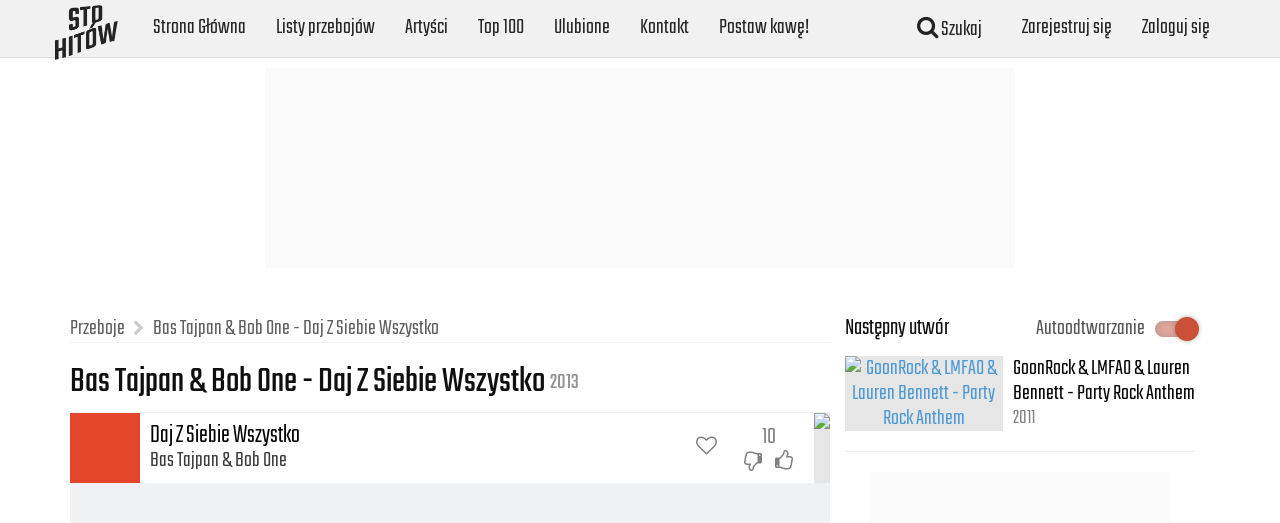

--- FILE ---
content_type: text/html; charset=UTF-8
request_url: https://www.stohitow.pl/hit/bob-one-daj-z-siebie-wszystko
body_size: 10668
content:
<!DOCTYPE html>
<html lang="pl">
<head>
    <meta charset="UTF-8">

    <title>Bas Tajpan &amp; Bob One - Daj Z Siebie Wszystko (2013) | Sto Hitów</title>
    <meta property="og:title"
          content="Bas Tajpan &amp; Bob One - Daj Z Siebie Wszystko (2013) | Sto Hitów"/>
    <meta property="og:description"
          content="Posłuchaj i zobacz teledysk przeboju Bas Tajpan &amp; Bob One - Daj Z Siebie Wszystko z listy 100 największych hitów roku 2013 na Stohitow.pl"/>
    <meta name="description"
          content="Posłuchaj i zobacz teledysk przeboju Bas Tajpan &amp; Bob One - Daj Z Siebie Wszystko z listy 100 największych hitów roku 2013 na Stohitow.pl">
            <meta property="og:image" content="https://img.youtube.com/vi/mkyNeELNJjo/hqdefault.jpg"/>
    <meta name="keywords"
          content="lista przebojów,muzyka lat 70,muzyka lat 80,muzyka lat 90,przeboje lat 90,przeboje lat 80,hity lat 80,hity lat 90,przeboje lat 60">
    <meta name="author" content="stohitow.pl">

    <meta name="viewport" content="width=device-width, initial-scale=1">

    
    
    <link rel="apple-touch-icon" sizes="180x180" href="/img/favicons/apple-touch-icon.png">
    <link rel="icon" type="image/png" sizes="32x32" href="/img/favicons/favicon-32x32.png">
    <link rel="icon" type="image/png" sizes="16x16" href="/img/favicons/favicon-16x16.png">
    <link rel="manifest" href="/manifest.json">
    <link rel="mask-icon" href="/img/favicons/safari-pinned-tab.svg" color="#5bbad5">

    <link rel="preconnect" href="https://google.com">
    <link rel="preconnect" href="https://img.youtube.com">
    <link rel="preconnect" href="https://www.youtube.com">
    <link rel="preconnect" href="https://googlesyndication.com">

    <link rel="preload" as="font" href="/fonts/teko/light-latin-ext.woff2" type="font/woff2"
          crossorigin="anonymous">
    <link rel="preload" as="font" href="/fonts/teko/light-latin.woff2" type="font/woff2"
          crossorigin="anonymous">
    <link rel="preload" as="font" href="/fonts/teko/medium-latin.woff2" type="font/woff2"
          crossorigin="anonymous">
    <link rel="preload" as="font" href="/fonts/teko/medium-latin-ext.woff2" type="font/woff2"
          crossorigin="anonymous">
    <link rel="preload" as="font" href="/fonts/teko/bold-latin.woff2" type="font/woff2"
          crossorigin="anonymous">
    <link rel="preload" as="font" href="/fonts/teko/bold-latin-ext.woff2" type="font/woff2"
          crossorigin="anonymous">
    <link rel="preload" as="font" href="/fonts/fontawesome-webfont.woff2?v=4.7.0" type="font/woff2"
          crossorigin="anonymous">

    <link rel="stylesheet" href="/build/app.4deaa631.css">

    <link rel="stylesheet" href="/css/fonts.css">

    </head>
<body>

<div class="navbar-ghost"></div>
<nav class="navbar navbar-inverse">
    <div class="container">
        <div class="navbar-header">
            <a class="navbar-brand" href="/" title="StoHitów">
                <img src="/img/logo.png" alt="Lista przebojów">
            </a>

            <button type="button" class="sh-menu visible-xs">
                <i class="fa fa-bars" aria-hidden="true"></i>
                <i class="fa fa-times" aria-hidden="true"></i>
            </button>

            <button type="button" class="visible-xs mobile-search-btn">
                <i class="fa fa-search" aria-hidden="true"></i>
            </button>
        </div>
        <div class="navigation">
            <ul class="nav navbar-nav">
                <li class=""><a href="/"
                                                                             title="Przejdź do strony głównej">Strona
                        Główna</a></li>
                <li class=""><a
                            href="/muzyka" title="Posłuchaj największych hitów">Listy przebojów</a></li>
                                <li class=""><a
                            href="/artysci" title="Biblioteka artystów">Artyści</a></li>
                <li class=""><a href="/top-100-najwieksze-przeboje-wszechczasow"
                                                                               title="Top 100 największych przebojów wszech czasów">Top
                        100</a></li>
                <li class=""><a href="/ulubione-utwory"
                                                                               title="Twoje ulubione piosenki">Ulubione</a></li>
                                <li class=""><a href="/kontakt"
                                                                        title="Informacje kontaktowe">Kontakt</a></li>
                <li>
                    <a href="https://buycoffee.to/stohitow" target="_blank" rel="nofollow">Postaw kawę!</a>
                </li>
            </ul>

            <div class="navbar-right">
                <ul class="nav navbar-nav">
                    <li class="hidden-xs">
                        <a class="mobile-search-btn" href="javascript:void(0);">
                            <i class="fa fa-search"></i>
                            Szukaj
                        </a>
                    </li>

                                            <li>
                            <a href="/rejestracja/">
                                                                Zarejestruj się
                            </a>
                        </li>
                        <li>
                            <a href="/login">
                                                                Zaloguj się
                            </a>
                        </li>
                                    </ul>
            </div>

        </div>

        <div class="search-bar-mobile">
            <form class="search-bar" method="GET" action="/szukaj">
                <div class="input-group">
                    <input type="text" class="form-control search-input" minlength="2" autocomplete="false"
                           value=""
                           name="q" placeholder="Wyszukaj utwór..." required>
                    <div class="input-group-btn">
                        <button class="btn btn-default" type="submit">
                            <i class="fa fa-search" aria-hidden="true"></i>
                        </button>
                    </div>
                </div>
            </form>
        </div>

    </div>
</nav>

    <div class="hidden-xs ads-box">
    <div class="google-ad">
        <script async src="//pagead2.googlesyndication.com/pagead/js/adsbygoogle.js"></script>
        <!-- Double Billboard -->
        <ins class="adsbygoogle"
             style="display:inline-block;width:750px;height:200px"
             data-ad-client="ca-pub-5622843408085561"
             data-ad-slot="7480041733"></ins>
        <script>
            (adsbygoogle = window.adsbygoogle || []).push({});
        </script>
    </div>
</div>    <div class="visible-xs ads-box" style="width: 320px;height: 100px;">
    <div class="google-ad">
        <script async src="//pagead2.googlesyndication.com/pagead/js/adsbygoogle.js"></script>
        <!-- sh_mobile_320x100 -->
        <ins class="adsbygoogle"
             style="display:inline-block;width:320px;height:100px"
             data-ad-client="ca-pub-5622843408085561"
             data-ad-slot="2243229661"></ins>
        <script>
            (adsbygoogle = window.adsbygoogle || []).push({});
        </script>
    </div>
</div>

    <div class="music-listing">
        <div class="container section">
            <div class="col-xs-12 col-md-8">
                <div class="row">
                    <div data-replacable="hALwJH7X">
        <ol id="wo-breadcrumbs" class="breadcrumb" itemscope itemtype="http://schema.org/BreadcrumbList">
                    <li itemprop="itemListElement" itemscope itemtype="http://schema.org/ListItem">
                                    <span itemprop="name">Przeboje</span>
                                    <meta itemprop="position" content="1" />

                                    <span class='separator'></span>
                            </li>
                    <li itemprop="itemListElement" itemscope itemtype="http://schema.org/ListItem">
                                    <span itemprop="name">Bas Tajpan &amp; Bob One - Daj Z Siebie Wszystko</span>
                                    <meta itemprop="position" content="2" />

                            </li>
            </ol>

</div>                    <h1 data-replacable="lptcnVaH">Bas Tajpan &amp; Bob One - Daj Z Siebie Wszystko <span class="r-year">2013</span>
                    </h1>
                    <div class="single-song">
                        <div class="song-item-cnt clearfix">
                            <div class="song-item">
                                <div class="song-position"></div>
                                <div class="song-info" data-replacable="732fVOgO">
                                    <div id="songName" class="song-name"><span>Daj Z Siebie Wszystko</span></div>
                                    <div id="songArtist" class="song-artists">
                                                                                    <a href="/artysta/bas-tajpan" class="song-artist"
                                               title="Więcej o Bas Tajpan">Bas Tajpan</a>
                                                                                    <a href="/artysta/bob-one" class="song-artist"
                                               title="Więcej o Bob One">Bob One</a>
                                                                            </div>
                                </div>
                                <div class="favorite-box" data-replacable="ecO8PgFN">
    <div class="vote-middle">
        <button
                class="add-song-to-favorite"
                type="button"
                data-song-id="6035"
                data-remove-item="false"
        >
            <i class="fa fa-heart-o"></i>
        </button>
    </div>
</div>                                <form action="/vote" method="post" class="song-vote vote-form" onsubmit="return false;" data-replacable="1j6JCLeH">
    <div class="vote-middle">
        <div class="vote-count" data-rate="766f74655f363033355f417070456e74697479536f6e67" data-loder-src="/img/loader.gif">
            <span title="" data-toggle="tooltip" data-placement="auto top">10</span>
            <img src='/img/loader_black.svg' alt='Loading' title='Ładowanie' style="display: none">
        </div>
        <div class="vote-cnt">
            <button type="submit" name="voteDown" class="vote-btn vote-down btn" data-original-title="" title="">
                <i class="fa fa-thumbs-o-down"></i>
            </button>
            <button type="submit" name="voteUp" class="vote-btn vote-up btn" data-original-title="" title="">
                <i class="fa fa-thumbs-o-up"></i>
            </button>
        </div>
    </div>
    <input type="hidden" name="entity" required="required" value="App\Entity\Song">
    <input type="hidden" name="id" required="required" value="6035">
    <input type="hidden" name="_token" value="91de498dffb1.q_q91y-ETuDWrbD4H-5MXCqMs0ik8OQOzB7lCD1gKxM.nKrN52zrG4-8lYOzWogTaXr6imXWsZI9tFC1Y2oaGFDTvMuCadENs7DK4Q">
</form>                                <div data-replacable="msdJKReP" class="song-thumb play-video">
                                    <img src="https://img.youtube.com/vi/mkyNeELNJjo/mqdefault.jpg"
                                         alt="Bas Tajpan &amp; Bob One - Daj Z Siebie Wszystko" class="song-thumb-img">
                                </div>
                            </div>
                            <div class="song-video-cnt">
                                <div class="song-video">
                                    <div data-replacable="g95CVINH" id="autoPlayCountingDown">
                                        <div class="main-content">
                                            <div class="nx-song">Następny utwór:</div>
                                            <div class="nx-title">GoonRock &amp; LMFAO &amp; Lauren Bennett - Party Rock Anthem</div>
                                            <div class="nx-year">(2011)</div>
                                            <div id="countingDown" class="nx-cd"></div>
                                            <div>
                                                <button class="nx-cancel">Anuluj</button>
                                            </div>
                                        </div>
                                    </div>
                                    <iframe data-video-id="mkyNeELNJjo" id="yt-video" frameborder="0" allowfullscreen="1" type="text/html" title="Odtwarzacz Video" allow="autoplay; encrypted-media" src="https://www.youtube.com/embed/mkyNeELNJjo?showinfo=0&controls=2&modestbranding=0&rel=0&cc_load_policy=0&iv_load_policy=3&enablejsapi=1&autoplay=1"></iframe>
                                    <div data-replacable="fwRi9xV1" class="fb-like fb-like-btn"
                                         data-href="https://www.stohitow.pl/hit/bob-one-daj-z-siebie-wszystko"
                                         data-width=""
                                         data-layout="box_count"
                                         data-action="like"
                                         data-size="small"
                                         data-share="true">
                                    </div>
                                </div>
                            </div>
                        </div>

                        
                                                    <a href="/przeboje-lat-10-19" class="years-ranking"
                               data-replacable="I5sx0Bwy"
                               data-toggle="tooltip"
                               title="Posłuchaj innych przebojów lat 10-19"
                               data-placement="bottom">
                            <span class="rank-name"><i class="fa fa-trophy" aria-hidden="true"></i>
                            W rankingu lat 10-19:</span>
                                <span class="position-nr"><b>185</b></span>
                            </a>
                        
                        <div data-replacable="3vUju5xC">
                                                            <div class="on-list">
                                    Ten utwór znajduje się na liście przebojów roku
                                                                            <a href="/hity-roku-2013"
                                           title="Posłuchaj hitów roku 2013">2013</a>
                                                                                                            </div>
                                                    </div>

                        <div class="col-xs-12 visible-xs visible-sm">
                            <div data-replacable="5rqmRlGc">
                                                                    <div class="next-song">
                                        <div class="head">
                                            <div class="main-text">Następny utwór</div>
                                            <div class="autoplay">
                                                <form action="" id="listOption">
                                                    <div class="material-group">
                                                        <span class="material-label">
                                                            Autoodtwarzanie
                                                        </span>
                                                        <div class="material-switch pull-right">
                                                            <input id="vAutoPlay" type="checkbox" checked/>
                                                            <label for="vAutoPlay" class="label-default"></label>
                                                        </div>
                                                    </div>
                                                </form>
                                            </div>
                                        </div>
                                        <ul class="os-list">
                                            <li class="os-song clearfix">
                                                <a href="https://www.stohitow.pl/hit/goonrock-lmfao-lauren-bennett-party-rock-anthem"
                                                   class="clearfix nx-url" title="Posłuchaj hitu GoonRock &amp; LMFAO &amp; Lauren Bennett - Party Rock Anthem">
                                                    <div class="os-img">
                                                        <img src="https://img.youtube.com/vi/KQ6zr6kCPj8/mqdefault.jpg"
                                                             alt="GoonRock &amp; LMFAO &amp; Lauren Bennett - Party Rock Anthem">
                                                    </div>
                                                    <div class="os-info">
                                                        <div class="os-song-name">GoonRock &amp; LMFAO &amp; Lauren Bennett - Party Rock Anthem</div>
                                                        <div class="os-year">2011</div>
                                                    </div>
                                                </a>
                                            </li>
                                        </ul>
                                    </div>
                                    <hr>
                                                            </div>
                        </div>
                        
                    </div>

                    <div data-replacable="spcKSrbX" class="visible">
                        <h3>Tekst</h3>
                        <div class="song-lyric">
                            <div class="lyric-container" id="lyricContainer">
                                <button class="showRestLyric">Pokaż cały tekst</button>
                                <div class="text-dimmer"></div>
                                Raz Jeden , Yo, Daj z siebie wszystko ,<br><br>
raz raz , dokładnie tak, wiesz , aj<br><br>
ref:<br>
[Bob One]<br>
Daj z siebie wszystko.<br>
Ziomek cel jest tak blisko.<br>
Reprezentuj zawsze swe nazwisko.<br>
Choć za rogiem wciąż czeka Mefisto.<br>
Zostaw mu pobojowisko. ( 2x )<br><br>
1.<br>
[Bob One]<br>
Czasem stres paraliżuje cię, wiesz.<br>
Tak jak jad tarantuli kulisz ogon i odchodzisz gdzieś.<br>
Jest jak jest czasem muli mnie to życie, też.<br>
Z góry deszcz pada, stan ponury, pije krew jak kleszcz.<br>
Jak wampir kieł wbija w pętli na rzecz szyja,<br>
tęsknisz do dni kiedy tętni ten tlen w żyłach.<br>
To B do O do B do ONE stan to też i ja<br>
Sen sprzyja MOMENTOM kiedy cały sens mija.<br>
Głowa do góry to nie koniec jest tematu, Brat.<br>
Prosto patrz w oczy. Reprezentuj zawsze swoją twarz.<br>
Tylko twój strach cię powstrzyma jeśli mu się dasz.<br>
Grasz tu o wszystko wątpliwości lepiej poślij w piach.<br>
Masz jeden ruch, żadnych prób. Poszła taśma znów.<br>
Jedyny wróg to twój mózg, nie wyjaśniaj rób.<br>
To nie oglądaj się na tych co mówią 'nie'.<br>
Przecież nikt tu nie wie lepiej czego chcesz.<br><br>
ref:<br>
[Bob One]<br>
Daj z siebie wszystko.<br>
Ziomek cel jest tak blisko.<br>
Reprezentuj zawsze swe nazwisko.<br>
Choć za rogiem wciąż czeka Mefisto.<br>
Zostaw mu pobojowisko. ( 2x )<br><br>
2.<br>
[Bas Tajpan]<br>
Wszyscy myślimy tak samo, ej.<br>
O to toczy się ta gra, tak.<br>
Praca nad losu odmianą, ej.<br>
W ręku siła wszystkich kart, tak.<br>
Karty dzierżysz co rozdano, ej.<br>
Rozdanie losu. To jest fakt, tak.<br>
Pomyśl nad ich wymianą, ej.<br>
Masz je w ręku, nie ślepy traf.<br>
Instynkt od natury prezent.<br>
Uwierz siła jest w tej wierze.<br>
Wykorzystaj, bo masz w darze.<br>
Oto chwila spełnienia marzeń.<br>
Ile od siebie da-da-da-da-dasz .<br>
Tyle możesz potem bra-bra-bracie brać.<br>
Zapamiętaj. I zrzuć pęta.<br>
Pracuj na siebie, w tobie siła zaklęta.<br><br>
ref:<br>
[Bob One]<br>
Daj z siebie wszystko.<br>
Ziomek cel jest tak blisko.<br>
Reprezentuj zawsze swe nazwisko.<br>
Choć za rogiem wciąż czeka Mefisto.<br>
Zostaw mu pobojowisko. ( 2x )<br><br>
3.<br>
[Bob One]<br>
Prędko, prędko. Ty trenuj obojętność.<br>
Na porażki które i tak trzeba będzie przełknąć<br>
I bierz to co jest zanim sępy się podepną.<br>
Patrz czy okazja nie okaże się przynętą.<br>
Przez jeden moment można stracić tak wiele.<br>
Wciąż ucieka ci ten szelest.<br>
Jego brak traci na beret.<br>
Widzisz te telenowele, nieudany interes.<br>
Poszukaj błędów i przyczyn a nie tu robisz aferę. Nie, nie.<br>
Widziałem już nie jednego co mówił to skrót, droga cud tylko szkoda,<br>
orzeł poszedł już o próg.<br>
Widziałem takich co mówili, mówili.<br>
A mówić dużo lubili i dawno nie ma ich tu. Nie.<br>
Widziałem tych co lubią śnieg, lecz zamiast bałwanów to ulepili samych się.<br>
Wiesz ocb.<br>
Nie dołącz do nich i kontroluj zawsze plansze.<br>
Sam se musisz zadbać o swe szanse.<br><br>
ref:<br>
[Bob One]<br>
Daj z siebie wszystko.<br>
Ziomek cel jest tak blisko.<br>
Reprezentuj zawsze swe nazwisko.<br>
Choć za rogiem wciąż czeka Mefisto.<br>
Zostaw mu pobojowisko. ( 2x )
                            </div>
                        </div>
                    </div>

                    <div data-replacable="B3aV54xs">
                                                    <div class="more-songs">
                                <h3>Więcej przebojów od Bas Tajpan, Bob One</h3>
                                <ul class="row">
                                                                            <li>
                                            <a href="/hit/bas-tajpan-trzy-zyczenia"
                                               title="Bas Tajpan - Trzy życzenia" class="play-element">
                                                <div class="song-img play-symbol">
                                                    <img data-src="https://img.youtube.com/vi/42h5gOzj5DE/mqdefault.jpg"
                                                         src="/img/loader_black.svg" class="lazyload"
                                                         alt="Bas Tajpan - Trzy życzenia">
                                                </div>
                                                <div class="song-title">
                                                    Bas Tajpan - Trzy życzenia
                                                </div>
                                                <div class="song-year">
                                                    2009
                                                </div>
                                            </a>
                                        </li>
                                                                    </ul>
                            </div>
                                            </div>
                    <div class="visible-xs visible-sm ads-box">
    <script async src="//pagead2.googlesyndication.com/pagead/js/adsbygoogle.js"></script>
    <!-- mobile_300x250 -->
    <ins class="adsbygoogle"
         style="display:inline-block;width:300px;height:250px"
         data-ad-client="ca-pub-5622843408085561"
         data-ad-slot="9704045807"></ins>
    <script>
        (adsbygoogle = window.adsbygoogle || []).push({});
    </script>
</div>                    <div class="panel-group proposition">
    <div class="panel panel-proposition">
        <div class="panel-heading">
            <div class="panel-title">
                <a data-toggle="collapse" href="#proposition" class="proposition-container" title="Rozwiń">
                    <div class="proposition-left-icon">
                        <i class="fa fa-music" aria-hidden="true"></i>
                    </div>

                    <div class="proposition-text">
                        <h4>Twoja propozycja</h4>
                        <p>Kliknij aby przesłać utwór który zasługuje na miano przeboju.</p>
                    </div>

                    <div class="proposition-right-icon">
                        <i class="fa fa-arrow-circle-down" aria-hidden="true"></i>
                        <i class="fa fa-arrow-circle-up" aria-hidden="true"></i>
                    </div>
                </a>
            </div>
        </div>
        <div id="proposition" class="panel-collapse collapse">
            <div class="panel-body">
                <div class="proposition-form">
                    
<form name="proposition" method="post" action="/ajax/proposition/new" class="ajax-form">

    <p>Jeśli chcesz przyczynić się do rozbudowy list przebojów o hity, których według Ciebie zabrakło na top listach, wypełnij poniższy formularz.
        Będziemy niezmiernie wdzięczni za każdą przesłaną propozycję.<br>
        Ps: Możesz zostawić jakąś informację o sobie, a my wzamian pokażemy całemu światu, że to Ty
        podrzuciłeś nam ten utwór!
    </p>

    <hr>

    <div class="form-loader" title="Proszę czekać...">
        <img src="/img/loader_white.svg" width="50" height="50" class="loader-img">
    </div>

            
    <div class="errors-box">
        
    </div>

    <div class="row">
        <div class="col-xs-12 col-sm-6"><div class="form-group"><label class="control-label required" for="proposition_songName">Nazwa utworu</label>
     <input type="text" id="proposition_songName" name="proposition[songName]" required="required" class="form-control" />  </div> </div>
        <div class="col-xs-12 col-sm-6"><div class="form-group"><label class="control-label required" for="proposition_artist">Artysta</label>
     <input type="text" id="proposition_artist" name="proposition[artist]" required="required" class="form-control" />  </div> </div>
        <div class="col-xs-12 col-sm-6"><div class="form-group"><label class="control-label required" for="proposition_youTubeUrl">Link do teledysku (YouTube)</label>
            <span class="form-help-block">
            <i data-toggle="tooltip" data-placement="auto right" title="Na przykład: https://www.youtube.com/watch?v=4zHm_6AQ7CY" class="fa fa-question-circle" aria-hidden="true"></i>
        </span>
     <input type="text" id="proposition_youTubeUrl" name="proposition[youTubeUrl]" required="required" aria-describedby="proposition_youTubeUrl_help" class="form-control" />  </div> </div>
        <div class="col-xs-12 col-sm-6"><div class="form-group"><label class="control-label required" for="proposition_releasedYear">Rok wydania utworu</label>
     <input type="number" id="proposition_releasedYear" name="proposition[releasedYear]" required="required" min="1910" max="2026" class="form-control" />  </div> </div>
    </div>
    <button data-toggle="collapse" class="btn btn-primary" data-target="#proposition-more" type="button">Hola hola! Chcę dodać coś o sobie!</button>

    <div id="proposition-more" class="collapse more-info">
        <h4><strong>Wszystkie pola niżej są niewymagane.</strong></h4>
        <div class="row">
            <div class="col-xs-12 col-sm-6"><div class="form-group"><label class="control-label" for="proposition_firstName">Imię</label>
            <span class="form-help-block">
            <i data-toggle="tooltip" data-placement="auto right" title="W ramach wdzięczności pokażemy że to Ty zgłosiłeś ten utwór!" class="fa fa-question-circle" aria-hidden="true"></i>
        </span>
     <input type="text" id="proposition_firstName" name="proposition[firstName]" class="optional-field form-control" aria-describedby="proposition_firstName_help" />  </div> </div>
            <div class="col-xs-12 col-sm-6"><div class="form-group"><label class="control-label" for="proposition_lastName">Nazwisko</label>
            <span class="form-help-block">
            <i data-toggle="tooltip" data-placement="auto right" title="W ramach wdzięczności pokażemy że to Ty zgłosiłeś ten utwór!" class="fa fa-question-circle" aria-hidden="true"></i>
        </span>
     <input type="text" id="proposition_lastName" name="proposition[lastName]" class="optional-field form-control" aria-describedby="proposition_lastName_help" />  </div> </div>
            <div class="col-xs-12 col-sm-6"><div class="form-group"><label class="control-label" for="proposition_email">Adres email</label>
            <span class="form-help-block">
            <i data-toggle="tooltip" data-placement="auto right" title="Tylko w celach kontaktowych" class="fa fa-question-circle" aria-hidden="true"></i>
        </span>
     <input type="email" id="proposition_email" name="proposition[email]" class="optional-field form-control" aria-describedby="proposition_email_help" />  </div> </div>
            <div class="col-xs-12 col-sm-6"><div class="form-group"><label class="control-label" for="proposition_alias">Pseudonim</label>
            <span class="form-help-block">
            <i data-toggle="tooltip" data-placement="auto right" title="W ramach wdzięczności pokażemy że to Ty zgłosiłeś ten utwór!" class="fa fa-question-circle" aria-hidden="true"></i>
        </span>
     <input type="text" id="proposition_alias" name="proposition[alias]" class="optional-field form-control" aria-describedby="proposition_alias_help" />  </div> </div>
        </div>
    </div>
    <button type="submit" id="proposition_submit" name="proposition[submit]" class="btn-default btn">Zaproponuj</button>

    <script>
        (function() {
            var propositionBox = $("#proposition-more");
            $("#proposition-more .optional-field").each(function () {
                if($(this).val().length > 0) {
                    propositionBox.addClass("in");
                }
            })
        });

        (function () {
            const propositionForm = document.getElementsByClassName('proposition-form')[0];
            const alerts = propositionForm.getElementsByClassName('alert');

            if (alerts.length > 0) {
                setTimeout(() => {
                    alerts[0].scrollIntoView({behavior: "smooth", block: "center", inline: "nearest"});
                }, 100);
            }
        })();
    </script>
</form>
                </div>
            </div>
        </div>
    </div>
</div>                    <div class="comments" data-replacable="phBLTVWd">
    <div class="c-title"><i class="fa fa-comments" aria-hidden="true"></i>&nbsp;Komentarze</div>
    <div class="c-fb-comments">
        <div class="panel-loading">
            <i class="fa fa-spinner fa-pulse fa-3x fa-fw"></i>
        </div>
        <div class="fb-comments"
             style="display: none"
             data-width="100%"
             data-order-by="reverse_time"
             data-href="https://www.stohitow.pl/hit/bob-one-daj-z-siebie-wszystko"
             data-numposts="5"></div>
        <div class="fb-need-log-in" style="display: none">
            Zaloguj się do swojego konta na
            <a href="https://pl-pl.facebook.com/login" target="_blank" rel="nofollow">Facebooku</a>
            aby móc czytać i dodawać komentarze.
        </div>
    </div>
</div>                </div>
            </div>
            <div class="col-xs-12 col-md-4">

                                <div data-replacable="eolS8J8E" class="hidden-xs hidden-sm">
                                            <div class="next-song">
                            <div class="head">
                                <div class="main-text">Następny utwór</div>
                                <div class="autoplay">
                                    <form action="" id="listOption">
                                        <div class="material-group">
                                            <span class="material-label">
                                                Autoodtwarzanie
                                            </span>
                                            <div class="material-switch pull-right">
                                                <input id="vAutoPlayMobile" type="checkbox" checked/>
                                                <label for="vAutoPlayMobile" class="label-default"></label>
                                            </div>
                                        </div>
                                    </form>
                                </div>
                            </div>
                            <ul class="os-list">
                                <li class="os-song clearfix">
                                    <a href="https://www.stohitow.pl/hit/goonrock-lmfao-lauren-bennett-party-rock-anthem"
                                       class="clearfix nx-url" title="Posłuchaj hitu GoonRock &amp; LMFAO &amp; Lauren Bennett - Party Rock Anthem">
                                        <div class="os-img">
                                            <img src="https://img.youtube.com/vi/KQ6zr6kCPj8/mqdefault.jpg"
                                                 alt="GoonRock &amp; LMFAO &amp; Lauren Bennett - Party Rock Anthem">
                                        </div>
                                        <div class="os-info">
                                            <div class="os-song-name">GoonRock &amp; LMFAO &amp; Lauren Bennett - Party Rock Anthem</div>
                                            <div class="os-year">2011</div>
                                        </div>
                                    </a>
                                </li>
                            </ul>
                        </div>
                        <hr>
                                    </div>

                <div class="right-ad">
                    <div class="visible-md visible-lg ads-box">
    <script async src="//pagead2.googlesyndication.com/pagead/js/adsbygoogle.js"></script>
    <!-- sh_320x250 -->
    <ins class="adsbygoogle"
         style="display:inline-block;width:300px;height:250px"
         data-ad-client="ca-pub-5622843408085561"
         data-ad-slot="1473073478"></ins>
    <script>
        (adsbygoogle = window.adsbygoogle || []).push({});
    </script>
</div>                </div>
                                <div data-replacable="u7CD4shw">
                    <div class="other-songs">
    <h4 class="os-title">Inne przeboje</h4>
    <ul class="os-list">
                <li class="os-song clearfix">
            <a href="/hit/kylie-minogue-padam-padam" class="clearfix" title="Posłuchaj hitu Kylie Minogue - Padam Padam">
                <div class="os-img">
                    <img src="/img/loader_black.svg" data-src="https://img.youtube.com/vi/p6Cnazi_Fi0/mqdefault.jpg" class="lazyload" alt="Kylie Minogue - Padam Padam">
                </div>
                <div class="os-info">
                    <div class="os-song-name">Kylie Minogue - Padam Padam</div>
                    <div class="os-year">2023</div>
                </div>
            </a>
        </li>
                <li class="os-song clearfix">
            <a href="/hit/dua-lipa-illusion" class="clearfix" title="Posłuchaj hitu Dua Lipa - Illusion">
                <div class="os-img">
                    <img src="/img/loader_black.svg" data-src="https://img.youtube.com/vi/a9cyG_yfh1k/mqdefault.jpg" class="lazyload" alt="Dua Lipa - Illusion">
                </div>
                <div class="os-info">
                    <div class="os-song-name">Dua Lipa - Illusion</div>
                    <div class="os-year">2024</div>
                </div>
            </a>
        </li>
                <li class="os-song clearfix">
            <a href="/hit/krzysztof-krawczyk-to-co-dal-nam-swiat" class="clearfix" title="Posłuchaj hitu Krzysztof Krawczyk - To Co Dał Nam świat">
                <div class="os-img">
                    <img src="/img/loader_black.svg" data-src="https://img.youtube.com/vi/7MjpeChOVtY/mqdefault.jpg" class="lazyload" alt="Krzysztof Krawczyk - To Co Dał Nam świat">
                </div>
                <div class="os-info">
                    <div class="os-song-name">Krzysztof Krawczyk - To Co Dał Nam świat</div>
                    <div class="os-year">1980</div>
                </div>
            </a>
        </li>
                <li class="os-song clearfix">
            <a href="/hit/christina-aguilera-maroon-5-moves-like-jagger" class="clearfix" title="Posłuchaj hitu Christina Aguilera &amp; Maroon 5 - Moves Like Jagger">
                <div class="os-img">
                    <img src="/img/loader_black.svg" data-src="https://img.youtube.com/vi/suRsxpoAc5w/mqdefault.jpg" class="lazyload" alt="Christina Aguilera &amp; Maroon 5 - Moves Like Jagger">
                </div>
                <div class="os-info">
                    <div class="os-song-name">Christina Aguilera &amp; Maroon 5 - Moves Like Jagger</div>
                    <div class="os-year">2011</div>
                </div>
            </a>
        </li>
                <li class="os-song clearfix">
            <a href="/hit/paul-mccartney-hope-of-deliverance" class="clearfix" title="Posłuchaj hitu Paul McCartney - Hope Of Deliverance">
                <div class="os-img">
                    <img src="/img/loader_black.svg" data-src="https://img.youtube.com/vi/UcYT4oI1LlE/mqdefault.jpg" class="lazyload" alt="Paul McCartney - Hope Of Deliverance">
                </div>
                <div class="os-info">
                    <div class="os-song-name">Paul McCartney - Hope Of Deliverance</div>
                    <div class="os-year">1993</div>
                </div>
            </a>
        </li>
                <li class="os-song clearfix">
            <a href="/hit/madonna-music" class="clearfix" title="Posłuchaj hitu Madonna - Music">
                <div class="os-img">
                    <img src="/img/loader_black.svg" data-src="https://img.youtube.com/vi/Sdz2oW0NMFk/mqdefault.jpg" class="lazyload" alt="Madonna - Music">
                </div>
                <div class="os-info">
                    <div class="os-song-name">Madonna - Music</div>
                    <div class="os-year">2000</div>
                </div>
            </a>
        </li>
            </ul>
</div>
                </div>
            </div>
        </div>
    </div>

<footer>
    <div class="container pre-footer">
        <div class="row">
            <div class="col-xs-12 col-sm-6 about">
                <h3>Lista przebojów</h3>
                <p>
                    Większość z nas z chęcią wraca do hitów z lat młodości dzięki którym wracają piękne wspomnienia
                    sprzed lat. Nie podlega dyskusji fakt iż do muzyki przypisujemy mnóstwo pozytywnych wspomnień,
                    jednak aby wyzwolić je ponownie będzie nam potrzebny odpowiedni bodziec. Jednym z najlepszych
                    sposobów na to będzie powrót do piosenek które niegdyś podświadomie powiązaliśmy z pięknymi chwilami
                    w naszym życiu. Wystarczy że wybierzesz odpowiedni rok do którego chcesz się cofnąć, a słuchając
                    piosenek z tego okresu obudzisz piękne wspomnienia które wrócą jak bumerang.
                </p>
                <button type="button" id="see-more"><span class="see-more">Czytaj dalej...</span></button>
                <div class="hidden-content">
                    <p>
                        Sto Hitów to nic innego jak <strong>lista przebojów</strong> na której znajdziesz największe
                        zagraniczne i <strong>polskie hity lat 60</strong>, <strong>hity lat 70</strong> ponadczasowe
                        <strong>hity lat 80</strong> jak i również <strong>hity lat 90</strong> a kończąc w latach 2000+
                        i najróżniejszych gatunkach muzycznych, między innymi Italo Disco. <strong>Lata 90 </strong> jak
                        również wspaniałe <strong>lata 80</strong> to niesamowity okres w muzyce, świadczy o tym fakt że
                        <strong>przeboje lat 80</strong> jak i z reguły bardziej taneczne przeboje lat 90 do dziś brzmią
                        świetnie i często można usłyszeć je na listach przebojów popularnych stacji radiowych których
                        słucham na co dzień w pracy czy samochodzie.
                    </p>
                    <h3>Co decyduje o pozycji piosenki w liście przebojów?</h3>
                    <p>Większość pozycji piosenek w liście przebojów która opiera się na notowaniu popularnego magazynu
                        muzycznego o nazwie Billboard, determinują 3 czynniki: częstotliwość emisji piosenki przez
                        amerykańskie stacje radiowe, wyniki fizycznej sprzedaży singli oraz wyniki cyfrowej sprzedaży
                        danej piosenki.
                        Ponadto systematycznie modyfikujemy listę hitów dodając utwory które niegdyś były popularne w
                        Polsce a brakuje ich w zestawieniu, między innymi dzięki waszym propozycjom które można wysyłać
                        za pomocą formularza dostępnego na stronie. Jednocześnie zachęcamy do oddawania głosów na wasze
                        ulubione przeboje, dzięki którym możemy wybrać <strong>największe hity</strong> i układać listę
                        w kolejności o której decydujecie wy, słuchacze!</p>
                </div>
            </div>
            <div class="col-xs-12 col-sm-6 fb-col">
                <div class="fb-page" data-href="https://www.facebook.com/stohitow" data-small-header="false"
                     data-adapt-container-width="true" data-hide-cover="false" data-show-facepile="true">
                    <div class="fb-xfbml-parse-ignore">
                        <blockquote cite="https://www.facebook.com/stohitow"><a
                                    href="https://www.facebook.com/stohitow">Sto Hitów</a></blockquote>
                    </div>
                </div>
            </div>
        </div>
    </div>

    <div class="end-footer">
        <div class="container">
            <div class="row">
                <div class="col-sm-12 col-md-9">
                    <div class="footer-text">
                        2014 - 2026 © STOHITOW.PL - Tagi: <strong>Lata 80</strong> | <strong>Lata
                            90</strong> | <strong>Muzyka lat 80 </strong> | <strong>Przeboje lat 80</strong> | <strong>Przeboje
                            lat 90</strong> | <strong>Hity lat 90</strong> | <strong>Hity lat 80 </strong> | <strong>
                            Muzyka lata 70</strong> | <strong>Piosenki lata 80</strong>
                    </div>
                </div>
                <div class="col-sm-12 col-md-3 social-footer">
                    <a href="/kontakt" class="grey-icon" title="Skontaktuj się z nami">
                        <i class="fa fa-envelope" aria-hidden="true"></i>
                    </a>
                    <a href="https://www.facebook.com/stohitow" target="_blank" class="grey-icon" title="Facebook">
                        <i class="fa fa-facebook" aria-hidden="true"></i>
                    </a>
                    <a href="https://twitter.com/stohitow" target="_blank" class="grey-icon" title="Twitter">
                        <i class="fa fa-twitter" aria-hidden="true"></i>
                    </a>
                    <a href="/polityka-prywatnosci" rel="nofollow" class="grey-icon"
                       title="Polityka prywatności">
                        <i class="fa fa-file-text" aria-hidden="true"></i>
                    </a>
                </div>
            </div>
        </div>
    </div>
</footer>

        <script src="/build/runtime.7576e7bf.js"></script><script src="/build/0.a11e63ec.js"></script><script src="/build/1.616bf609.js"></script><script src="/build/app.d8581599.js"></script>


            <script src="/build/song.5fe01802.js" async defer></script>
    

    <script async src="//pagead2.googlesyndication.com/pagead/js/adsbygoogle.js"></script>
    <script>
        (adsbygoogle = window.adsbygoogle || []).push({
            google_ad_client: "ca-pub-5622843408085561",
            enable_page_level_ads: true
        });
    </script>

    <script async src="https://www.googletagmanager.com/gtag/js?id=G-SZHY5M2WBF"></script>
    <script>
        window.dataLayer = window.dataLayer || [];
        function gtag(){dataLayer.push(arguments);}
        gtag('js', new Date());

        gtag('config', 'G-SZHY5M2WBF');
    </script>

    
        <script async src="https://fundingchoicesmessages.google.com/i/pub-5622843408085561?ers=1"
            nonce="XuwYP55sL9JsGwmtVkHeJA"></script>
    <script nonce="XuwYP55sL9JsGwmtVkHeJA">(function () {
            function signalGooglefcPresent() {
                if (!window.frames['googlefcPresent']) {
                    if (document.body) {
                        const iframe = document.createElement('iframe');
                        iframe.style = 'width: 0; height: 0; border: none; z-index: -1000; left: -1000px; top: -1000px;';
                        iframe.style.display = 'none';
                        iframe.name = 'googlefcPresent';
                        document.body.appendChild(iframe);
                    } else {
                        setTimeout(signalGooglefcPresent, 0);
                    }
                }
            }

            signalGooglefcPresent();
        })();
    </script>

    <script>
        $(window).on('load', function () {
            (function (d, s, id) {
                var js, fjs = d.getElementsByTagName(s)[0];
                if (d.getElementById(id)) return;
                js = d.createElement(s);
                js.id = id;
                js.async = true;
                js.src = "https://connect.facebook.net/pl_PL/sdk.js#xfbml=1&appId=297996717062470&version=v2.0";
                fjs.parentNode.insertBefore(js, fjs);
            }(document, 'script', 'facebook-jssdk'));
        });
    </script>
<script defer src="https://static.cloudflareinsights.com/beacon.min.js/vcd15cbe7772f49c399c6a5babf22c1241717689176015" integrity="sha512-ZpsOmlRQV6y907TI0dKBHq9Md29nnaEIPlkf84rnaERnq6zvWvPUqr2ft8M1aS28oN72PdrCzSjY4U6VaAw1EQ==" data-cf-beacon='{"version":"2024.11.0","token":"dfedf7972d224a099a4fe28ff38b52e9","r":1,"server_timing":{"name":{"cfCacheStatus":true,"cfEdge":true,"cfExtPri":true,"cfL4":true,"cfOrigin":true,"cfSpeedBrain":true},"location_startswith":null}}' crossorigin="anonymous"></script>
</body>
</html>

--- FILE ---
content_type: text/html; charset=utf-8
request_url: https://www.google.com/recaptcha/api2/aframe
body_size: 265
content:
<!DOCTYPE HTML><html><head><meta http-equiv="content-type" content="text/html; charset=UTF-8"></head><body><script nonce="dpwg-da631bY2H3gmSV-Lg">/** Anti-fraud and anti-abuse applications only. See google.com/recaptcha */ try{var clients={'sodar':'https://pagead2.googlesyndication.com/pagead/sodar?'};window.addEventListener("message",function(a){try{if(a.source===window.parent){var b=JSON.parse(a.data);var c=clients[b['id']];if(c){var d=document.createElement('img');d.src=c+b['params']+'&rc='+(localStorage.getItem("rc::a")?sessionStorage.getItem("rc::b"):"");window.document.body.appendChild(d);sessionStorage.setItem("rc::e",parseInt(sessionStorage.getItem("rc::e")||0)+1);localStorage.setItem("rc::h",'1768903817965');}}}catch(b){}});window.parent.postMessage("_grecaptcha_ready", "*");}catch(b){}</script></body></html>

--- FILE ---
content_type: application/javascript; charset=utf-8
request_url: https://fundingchoicesmessages.google.com/f/AGSKWxWJ-JRlickdh9NPg5tw3-HJrYqPVckaIY7WrR6FAaaXqubGCR4e52fMok6-6pSRRz7PmY0L3hRozsQe1ockk_vkVSVLpt-hb-7vvbS4RkGoowsIzERU3JKOtvl2iKnpJpc5m939x1BiLxpsiWQ4oV2XzHKmebV9hss723QGWZHWHGoAOiL86bjC7eBd/_/ajaxads./ad/right2./widgetadsense..org/ads//ads.gif
body_size: -1291
content:
window['2385e42e-e702-4696-a030-4f38d328aaf2'] = true;

--- FILE ---
content_type: image/svg+xml
request_url: https://www.stohitow.pl/img/loader_black.svg
body_size: -10
content:
<?xml version="1.0" encoding="UTF-8" standalone="no"?><svg xmlns:svg="http://www.w3.org/2000/svg" xmlns="http://www.w3.org/2000/svg" xmlns:xlink="http://www.w3.org/1999/xlink" version="1.0" width="320px" height="180px" viewBox="0 0 128 128" xml:space="preserve"><g><path fill="#e6e6e6" fill-opacity="1" d="M109.25 55.5h-36l12-12a29.54 29.54 0 0 0-49.53 12H18.75A46.04 46.04 0 0 1 96.9 31.84l12.35-12.34v36zm-90.5 17h36l-12 12a29.54 29.54 0 0 0 49.53-12h16.97A46.04 46.04 0 0 1 31.1 96.16L18.74 108.5v-36z"/><animateTransform attributeName="transform" type="rotate" from="0 64 64" to="360 64 64" dur="720ms" repeatCount="indefinite"></animateTransform></g></svg>